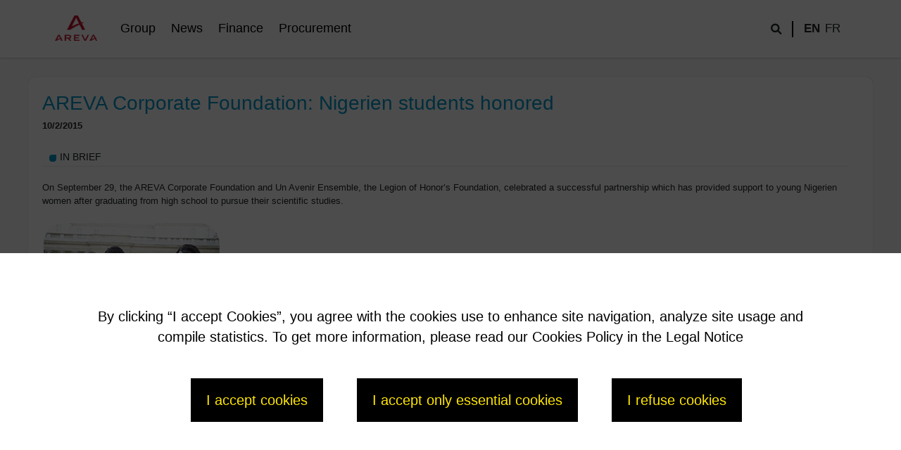

--- FILE ---
content_type: text/html; charset=utf-8
request_url: https://sa.areva.com/news-fondation-areva-de-jeunes-etudiantes-nigeriennes-a-lhonneur---en
body_size: 15175
content:

<!DOCTYPE html>
<html lang="en">
<head>
    <meta charset="utf-8" />
    <meta name="viewport" content="width=device-width, initial-scale=1.0" />
    <title>ArevaSA - AREVA Corporate Foundation: Nigerien students honored</title>
    <link type="image/x-icon" rel="shortcut icon" href="https://cdn.orano.group/arevasa/Logo/favicon.ico">
    
    
    
    <meta content="AREVA Corporate Foundation: Nigerien students honored" property="og:title" />
<meta content="http://sa.areva.com/news-fondation-areva-de-jeunes-etudiantes-nigeriennes-a-lhonneur---en" property="og:url" />
<meta content="ArevaSA" property="og:site_name" />
<meta content="en" property="og:locale" />
<meta content="AREVA Corporate Foundation: Nigerien students honored" name="twitter:title" />
<meta content="http://sa.areva.com/news-fondation-areva-de-jeunes-etudiantes-nigeriennes-a-lhonneur---en" name="twitter:url" />
    <link href="http://sa.areva.com/news-fondation-areva-de-jeunes-etudiantes-nigeriennes-a-lhonneur---en" rel="canonical" />
    <link href="/ArevaSA.Theme/css/main.css?v=EyAWNxbWq49FxrcZFYT7G1HQetzcmJAHLcEdOOTiwpM" rel="stylesheet" type="text/css" />
<link href="/ArevaSA.Theme/css/bootstrap-oc.min.css?v=Q2_uGiR7_wtiPnciE9eKU0_Uyd-7cQ9pxzzacrnkAhw" rel="stylesheet" type="text/css" />
<link crossorigin="anonymous" href="https://cdn.jsdelivr.net/npm/@fortawesome/fontawesome-free@6.1.1/css/all.min.css" integrity="sha384-/frq1SRXYH/bSyou/HUp/hib7RVN1TawQYja658FEOodR/FQBKVqT9Ol+Oz3Olq5" rel="stylesheet" type="text/css" />
    
    <script src="https://tag.aticdn.net/piano-analytics.js"></script>
    
            <script type="text/javascript">
                window.settings = {
                    TrackingSiteId: 587199,
                    CollectDomain: 'https://logc187.xiti.com/'
                };
                pa.setConfigurations({
                    site: window.settings.TrackingSiteId,
                    collectDomain: window.settings.CollectDomain
                });
            </script>
   
    
</head>
<body dir="ltr">
    <header>
        <div class="header-container fixed-top">
            <div class="navbar navbar-expand-lg" id="mainNav">
                <div class="container">
                    <div class="d-flex align-content-center">
                        <a class="navbar-brand" href="/"><img src="https://cdn.orano.group/arevasa/Logo/areva_logo.png" alt="ArevaSA" height="" width="60" /></a>
                            
<nav>
    <ul class="menu menu-menu-e-n list-group">
<li><a href="/group-areva-sa-en">Group</a>
<ul>
<li><a href="/group-2017-a-pivotal-year">2017, a pivotal year</a>
</li>

<li><a href="/group-areva-gives-birth-to-new-areva">AREVA gives birth to New AREVA</a>
</li>

<li><a href="/group-governance-ensuring-the-efficiency-of-the-group">Corporate Governance</a>
<ul>
<li><a href="/group-the-board-of-directors-and-its-comittees">Governance</a>
<ul>
<li><a href="/group-the-board-of-directors">Board of Directors</a>
</li>

<li><a href="/group-corporate-management">Corporate Management</a>
</li>

<li><a href="/group-the-specialized-commitees-of-the-board-of-directors">Committees</a>
<ul>
<li><a href="/group-ad-hoc-committee">Ad Hoc</a>
</li>

<li><a href="/group-audit-and-ethics-committee">Audit and Ethics</a>
</li>

<li><a href="/group-compensation-and-nominating-committee">Compensation and Nominating</a>
</li>
</ul></li>

<li><a href="/group-general-management-committee">General Management Committee</a>
</li>
</ul></li>
</ul></li>
</ul></li>

<li><a href="/news-news">News</a>
<ul>
<li><a href="/news-press-releases">Press Releases</a>
</li>

<li><a href="/news-press-contact">Press Contact</a>
</li>
</ul></li>

<li><a href="/finance-information-economique-actualisee-et-transparente-pour-la-communaute-financiere">Finance</a>
<ul>
<li><a href="/finance-financial-publications">Financial Publications</a>
<ul>
<li><a href="/finance-financial-highlights-income-backlog-of-the-world-leader-in-the-nuclear-industry123">Key figures</a>
</li>

<li><a href="/finance-financial-publications-archives">Financial Publications Archives</a>
</li>
</ul></li>

<li><a href="/finance-regulated-financial-information">Regulated information</a>
<ul>
<li><a href="/finance-financial-presentations">Financial Presentations</a>
</li>
</ul></li>

<li><a href="/finance-general-meetings-of-shareholders">General Meetings of Shareholders</a>
</li>

<li><a href="/finance-legal-and-financial-restructuringbr">Legal and Financial restructuring</a>
</li>

<li><a href="/finance-contact-us">Contact us</a>
</li>
</ul></li>

<li><a href="/procurement">Procurement</a>
</li>
</ul>
</nav>

                    </div>
                    <div class="flex flex-center flex-between">
                        <div class="search">
                            <span class="input-group-text border-0" id="search-rslt">
                                <i class="fas fa-search"></i>
                            </span>
                            <form class="js-send-search">
                                <div class="input-group rounded">
                                    <input type="search" class="form-control search-control rounded" placeholder="Search" aria-label="Search" aria-describedby="search-addon" />
                                    <span class="input-group-text border-0" id="search-addon">
                                        <i class="fas fa-search"></i>
                                    </span>
                                </div>
                            </form>
                        </div>
                        <div class="culture">
                            
    <div class="Culture">
        <div class="culture-choice" aria-labelledby="oc-culture-picker">
            <a class="dropdown-item current" href="/RedirectToLocalizedContent?targetculture=en&amp;contentItemUrl=%2Fnews-fondation-areva-de-jeunes-etudiantes-nigeriennes-a-lhonneur---en">en</a>
            <a class="dropdown-item" href="/RedirectToLocalizedContent?targetculture=fr&amp;contentItemUrl=%2Fnews-fondation-areva-de-jeunes-etudiantes-nigeriennes-a-lhonneur---en">fr</a>
</div>

    </div>

                        </div>
                        <div class="menu-mobile"><span class="ui-menu-mobile"><i class="fa-solid fa-bars"></i></span></div>
                    </div>
                </div>
            </div>
            <div class="progress-container"><div id="progressBar" class="progress-bar" style="width: 0%;"></div></div>
        </div>
    </header>
    <div class="body-container">
        <div class="body-top">
            
        </div>
        <div class="body-content">
            



<div data-tracker="AREVA Corporate Foundation: Nigerien students honored"
     data-tracker-type="page.display"
     class="page-sidebar blue fullwidth">
    <div class="page-body 14029">
        <h1 class="h1">AREVA Corporate Foundation: Nigerien students honored</h1>
        <div class="page-content">
            <div class="news-date">10/2/2015</div>
          

<section class="flow">
<div class="widget widget-content-h-t-m-l widget-align-left widget-size-100">
    <div class="widget-body">
        <div class='page-section'><div class='section-title'>In brief</div><div class='section-text'><p>On September 29, the AREVA Corporate Foundation and Un Avenir Ensemble, the Legion of Honor&rsquo;s Foundation, celebrated a successful partnership which has provided support to young Nigerien women after graduating from high school to pursue their scientific studies.</p></div></div>

    </div>
</div>

<div class="card DEFAULT w-100">
    <div class="card-header"></div>
        <div class="card-body">
                
               <div class="card-img"><img class="position-" src="https://cdn.orano.group/arevasa/News/images/Breves/BR-2015/JMT_8769_inter250.png" alt='' width=250 height=170 /></div><div class="card-text"><div class="para-body">Four of them, Balkissa, Mariama, Sarah and Saadatou, are returning to Niger this year with engineering degrees in their pockets to serve their country with their skills.<br /><br />They were received by the Grand Chancellor of the Legion of Honor and Chairman of the Un Avenir Ensemble Foundation, together with Anne-Marie Choho, Chairman of the AREVA Foundation, and a representative of the Embassy of the Republic of Niger in France.<br /><br />Also present were their sponsors, women employees of AREVA who volunteered to advise, guide and support them throughout their years of study.<br /><br />&ldquo;<em>I am very proud to be here; I think we still don&rsquo;t realize how much has been accomplished. My thanks to the Un Avenir Ensemble Foundation and the Maison d&rsquo;Education of the Legion of Honor who hosted us, advised us and helped us, and to the AREVA Foundation, without which we would not be here!</em>&rdquo; said Mariama.<br /><br />&ldquo;<em>Our desire to support actions with Niger is the fruit of major projects carried out together for more than <br />40 years with a strong commitment to local development, the general interest and solidarity. Niger is at the heart of our company, our identity and our history</em>,&rdquo; said Anne-Marie Choho, Chairman of the AREVA Foundation.<br /><br /></div></div>
        </div>
</div>

<div class="card PARA_MORE_ABOUT w-100">
    <div class="card-header"><span class='O'></span><span>Find out more</span></div>
        <div class="card-body">
                
               <div class="card-text"><div class="title">Find out more</div></div><a class='DEFAUT ' href="http://www.areva.com/EN/group-925/support-for-un-avenir-ensemble.html" >about 'France - Niger: Un Avenir Ensemble'</a>
        </div>
</div>
</section>

        </div>
    </div>
    <div class="sidebar">
        
    </div>
</div>


        </div>
        <div class="body-bottom">
            
        </div>
        <div class="cookiebar_wrapper" role="dialog">
            <div class="cookiebar_overlay">
            </div>
            <div class="cookiebar">
                <div class="cookiebar_content">
                    <div class="cookiebar__text">
                        <span>
                            By clicking “I accept Cookies”, you agree with the cookies use to enhance site navigation, analyze site usage and compile statistics. To get more information, please read our Cookies Policy in the Legal Notice
                        </span>
                    </div>
                    <div class="cookiebar__btngrp">
                        <a href="#" class="cookiebar__btn js-accept-cookie">
                            <span>I accept cookies</span>
                        </a>
                         <a href="#" class="cookiebar__btn js-accept-essential-cookie">
                            <span>I accept only essential cookies</span>
                        </a>
                        <a href="#" class="cookiebar__btn js-refuse-cookie">
                            <span>I refuse cookies</span>
                        </a>
                    </div>
                </div>
            </div>
        </div>
    </div>
    <footer>
        <div class="container">
            

<div class="widget-container">

    <div class="widget widget-container">
    <div class="widget-body">
        

<section class="flow">
<div class="widget widget-image widget-align-justify widget-size-100">
    <div class="widget-body">
            <div class="field field-type-mediafield field-name-image-image">
        <span class="name">Image</span>
                <img src="https://cdn.orano.group/arevasa/Logo/areva_logo.png" alt="Logo">
    </div>

    </div>
</div>
<div class="widget widget-widget-menu widget-align-justify widget-size-100">
    <div class="widget-body">
        


<div class="field field-type-contentpickerfield field-name-widget-menu-picker">
    <span class="name">picker</span>
            <span class="value"><a href="/legal-notice">LEGAL NOTICE</a></span>
                <span>,</span>
            <span class="value"><a href="/cookies-policy">COOKIES POLICY</a></span>
</div>

    </div>
</div>
<div class="widget widget-content-h-t-m-l widget-align-left widget-size-50">
    <div class="widget-body">
        © 2023 AREVA S.A. - All rights reserved

    </div>
</div>
<div class="widget widget-content-h-t-m-l widget-align-right widget-size-50">
    <div class="widget-body">
        Energy is our future, don't waste it!

    </div>
</div>
</section>

    </div>
</div>

</div>

        </div>
    </footer>
    
    
    
    
    <script src="/OrchardCore.Resources/Scripts/popper.min.js?v=1xNSNTNm6oV4Kh94cZjVRB21VYi3qTzka6aeKIWhvMc"></script>
<script src="/OrchardCore.Resources/Scripts/bootstrap.min.js?v=giQdR4PMXeXOSqoM18sCgRIUGyZAQLuMQCFYBszuWhk"></script>
<script src="/ArevaSA.Theme/js/main.js?v=e-0VZFVrEAs0qzMo_9_h0CDS_4OV4EtX3Lgy36TakGA"></script>
<script crossorigin="anonymous" integrity="sha384-vtXRMe3mGCbOeY7l30aIg8H9p3GdeSe4IFlP6G8JMa7o7lXvnz3GFKzPxzJdPfGK" src="https://code.jquery.com/jquery-3.6.0.min.js"></script>
<script crossorigin="anonymous" integrity="sha384-ka7Sk0Gln4gmtz2MlQnikT1wXgYsOg+OMhuP+IlRH9sENBO0LRn5q+8nbTov4+1p" src="https://cdn.jsdelivr.net/npm/bootstrap@5.1.3/dist/js/bootstrap.bundle.min.js"></script>
<script src="/ArevaSA.Theme/js/jquery.easyPaginate.js?v=0V8CEEuK1Yh_7Dbml4n0BF9DUBrsj0rlE2I9aoXmjII"></script>
<script type="text/javascript" src="/bnith__-I69yWALVbsvvXIonOF7WsSg_eUWJSw8CC0s2vieFQOTWbYkXPvBy1W2vGYZZ2_yCux7DiXAk5s="></script> <script language="JavaScript" type="text/javascript">const _0x35e8=['visitorId','18127kSXadA','356575NPKVMA','7306axxsAH','get','657833TzFjkt','717302TQdBjl','34lMHocq','x-bni-rncf=1768619754389;expires=Thu, 01 Jan 2037 00:00:00 UTC;path=/;','61XMWbpU','cookie',';expires=Thu, 01 Jan 2037 00:00:00 UTC;path=/;','then','651866OSUgMa','811155xdatvf','x-bni-fpc='];function _0x258e(_0x5954fe,_0x43567d){return _0x258e=function(_0x35e81f,_0x258e26){_0x35e81f=_0x35e81f-0x179;let _0x1280dc=_0x35e8[_0x35e81f];return _0x1280dc;},_0x258e(_0x5954fe,_0x43567d);}(function(_0x5674de,_0xdcf1af){const _0x512a29=_0x258e;while(!![]){try{const _0x55f636=parseInt(_0x512a29(0x17b))+-parseInt(_0x512a29(0x179))*parseInt(_0x512a29(0x17f))+-parseInt(_0x512a29(0x183))+-parseInt(_0x512a29(0x184))+parseInt(_0x512a29(0x187))*parseInt(_0x512a29(0x17d))+parseInt(_0x512a29(0x188))+parseInt(_0x512a29(0x17c));if(_0x55f636===_0xdcf1af)break;else _0x5674de['push'](_0x5674de['shift']());}catch(_0xd3a1ce){_0x5674de['push'](_0x5674de['shift']());}}}(_0x35e8,0x6b42d));function getClientIdentity(){const _0x47e86b=_0x258e,_0x448fbc=FingerprintJS['load']();_0x448fbc[_0x47e86b(0x182)](_0x4bb924=>_0x4bb924[_0x47e86b(0x17a)]())[_0x47e86b(0x182)](_0x2f8ca1=>{const _0x44872c=_0x47e86b,_0xa48f50=_0x2f8ca1[_0x44872c(0x186)];document[_0x44872c(0x180)]=_0x44872c(0x185)+_0xa48f50+_0x44872c(0x181),document[_0x44872c(0x180)]=_0x44872c(0x17e);});}getClientIdentity();</script></body>

</html>
